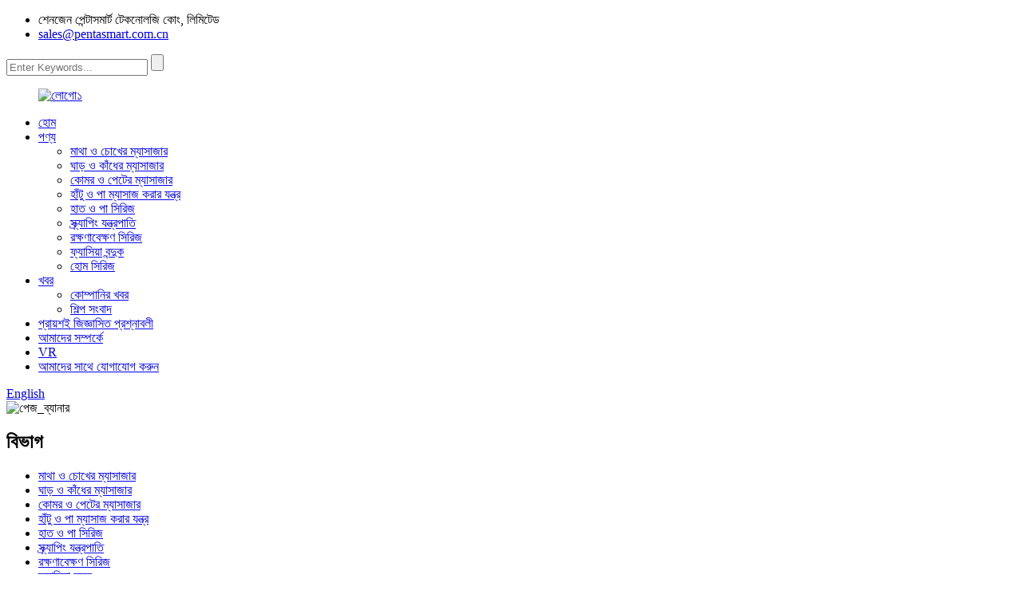

--- FILE ---
content_type: text/html
request_url: http://bn.szpentasmart.com/heating-portable-care-massage-machine-acupoint-massage-wireless-shiatsu-back-shoulder-and-neck-massager-product/
body_size: 15678
content:
<!DOCTYPE html> <html dir="ltr" lang="bn"> <head> <meta charset="UTF-8"/> <meta http-equiv="Content-Type" content="text/html; charset=UTF-8" /> <!-- Global site tag (gtag.js) - Google Analytics --> <script async src="https://www.googletagmanager.com/gtag/js?id=G-BMENZ7V0G3"></script> <script>
  window.dataLayer = window.dataLayer || [];
  function gtag(){dataLayer.push(arguments);}
  gtag('js', new Date());

  gtag('config', 'G-BMENZ7V0G3');
</script> <title>চায়না হিটিং পোর্টেবল ওয়্যারলেস শিয়াতসু ব্যাক শোল্ডার অ্যান্ড নেক ম্যাসাজার প্রস্তুতকারক এবং সরবরাহকারী | পেন্টাসমার্ট</title> <meta property="fb:app_id" content="966242223397117" /> <meta name="viewport" content="width=device-width,initial-scale=1,minimum-scale=1,maximum-scale=1,user-scalable=no"> <link rel="apple-touch-icon-precomposed" href=""> <meta name="format-detection" content="telephone=no"> <meta name="apple-mobile-web-app-capable" content="yes"> <meta name="apple-mobile-web-app-status-bar-style" content="black"> <meta property="og:url" content="https://www.szpentasmart.com/heating-portable-care-massage-machine-acupoint-massage-wireless-shiatsu-back-shoulder-and-neck-massager-product/"/> <meta property="og:title" content="China Heating Portable Wireless Shiatsu Back Shoulder And Neck Massager Manufacturer and Supplier | Pentasmart" /> <meta property="og:description" content="Detail Now, with the development of technology and the functions of mobile phones and computers, many people have become bow-headed people, so cervical spine problems are gradually increasing. This neck massager has hot compress, low-frequency pulse, etc. It can not only relieve the soreness of n..."/> <meta property="og:type" content="product"/> <meta property="og:image" content="https://www.szpentasmart.com/uploads/uNeck-9812120-4.jpg"/> <meta property="og:site_name" content="https://www.szpentasmart.com/"/> <script type="text/javascript" src="//cdn.globalso.com/szpentasmart/style/global/js/jquery.min.js"></script>  <link href="//cdn.globalso.com/szpentasmart/style/global/style.css" rel="stylesheet" onload="this.onload=null;this.rel='stylesheet'"> <link href="//cdn.globalso.com/szpentasmart/style/public/public.css" rel="stylesheet" onload="this.onload=null;this.rel='stylesheet'"> <link href="https://fonts.font.im/css?family=Poppins:300,400,500,600,700" rel="stylesheet"> <link rel="shortcut icon" href="https://cdn.globalso.com/szpentasmart/61b0d69d.png" /> <meta name="author" content="gd-admin"/> <meta name="description" itemprop="description" content="বিস্তারিত এখন, প্রযুক্তির বিকাশ এবং মোবাইল ফোন এবং কম্পিউটারের কার্যকারিতার সাথে সাথে, অনেক মানুষ নতজানু মানুষ হয়ে উঠেছে, তাই সার্ভিকাল মেরুদণ্ড" />  <meta name="keywords" itemprop="keywords" content="ঘাড় এবং কাঁধের জন্য সেরা হ্যান্ডহেল্ড ম্যাসাজার, ইএমএস নেক ম্যাসাজার, ভালো নেক ম্যাসাজার, হিট কম্প্রেস নেক শোল্ডার ম্যাসাজার, মিনি ইলেকট্রিক নেক ম্যাসাজার, নেক ম্যাসাজার, টপ নেক ম্যাসাজার, ওয়্যারলেস নেক ম্যাসাজার, পণ্য" />  <link rel="canonical" href="https://www.szpentasmart.com/heating-portable-care-massage-machine-acupoint-massage-wireless-shiatsu-back-shoulder-and-neck-massager-product/" />  <!-- Global site tag (gtag.js) - Google Ads: 343942847 --> <script async src="https://www.googletagmanager.com/gtag/js?id=AW-343942847"></script> <script>
  window.dataLayer = window.dataLayer || [];
  function gtag(){dataLayer.push(arguments);}
  gtag('js', new Date());

  gtag('config', 'AW-343942847');
</script>  <script>
window.addEventListener('DOMContentLoaded', function(event){

 document.querySelectorAll('[href="mailto:julia_liu@pentasmart.com.cn"]').forEach(function(e){
e.addEventListener('click', function(e){

 gtag('event', 'conversion', {'send_to': 'AW-343942847/RD5DCKKjg9sDEL_NgKQB'});

            });
        });

 document.querySelectorAll('[href="tel:+86 13823711991"]').forEach(function(e){
e.addEventListener('click', function(e){

 gtag('event', 'conversion', {'send_to': 'AW-343942847/ty9sCKWjg9sDEL_NgKQB'});

              });
         });
   });
</script>   <script async custom-element="amp-analytics" src="https://cdn.ampproject.org/v0/amp-analytics-0.1.js"></script>  <link href="//cdn.globalso.com/hide_search.css" rel="stylesheet"/><link href="//www.szpentasmart.com/style/bn.html.css" rel="stylesheet"/><link rel="alternate" hreflang="bn" href="http://bn.szpentasmart.com/" /></head> <body> <div class="container">     <!-- web_head start -->  <header class="web_head">     <div class="layout">       <div class="head_top">         <ul class="head_contact"> 		  	<li class="contact_add">শেনজেন পেন্টাসমার্ট টেকনোলজি কোং, লিমিটেড</li>			<li class="contact_mail"><a href="mailto:sales@pentasmart.com.cn">sales@pentasmart.com.cn</a></li>        </ul>         <div class="head-search">         <form  action="/search.php" method="get">           <input class="search-ipt" type="text" placeholder="Enter Keywords..." name="s" id="s" />           <input type="hidden" name="cat" value="490"/>           <input class="search-btn" type="submit" id="searchsubmit" value="" />         </form>         </div>       </div>       <!--head_top-->        <!--nav_wrap-->       <nav class="nav_wrap">  <figure class="logo"> 	 <a href="/">			<img src="https://cdn.globalso.com/szpentasmart/5d1007f22.png" alt="লোগো১"> 				</a> </figure>	         <ul class="head_nav">                <li><a href="/">হোম</a></li> <li class="current-post-ancestor current-menu-parent"><a href="/products/">পণ্য</a> <ul class="sub-menu"> 	<li><a href="/head-eye-massager/">মাথা ও চোখের ম্যাসাজার</a></li> 	<li><a href="/neck-shoulder-massager/">ঘাড় ও কাঁধের ম্যাসাজার</a></li> 	<li><a href="/waist-abdomen-massager/">কোমর ও পেটের ম্যাসাজার</a></li> 	<li><a href="/knee-leg-massgaer/">হাঁটু ও পা ম্যাসাজ করার যন্ত্র</a></li> 	<li><a href="/hand-foot-series/">হাত ও পা সিরিজ</a></li> 	<li><a href="/scraping-apparatus/">স্ক্র্যাপিং যন্ত্রপাতি</a></li> 	<li><a href="/maintenance-series/">রক্ষণাবেক্ষণ সিরিজ</a></li> 	<li><a href="/fascia-gun/">ফ্যাসিয়া বন্দুক</a></li> 	<li><a href="/home-series/">হোম সিরিজ</a></li> </ul> </li> <li><a href="/news/">খবর</a> <ul class="sub-menu"> 	<li><a href="/news_catalog/company-news/">কোম্পানির খবর</a></li> 	<li><a href="/news_catalog/industry-news/">শিল্প সংবাদ</a></li> </ul> </li> <li><a href="/faqs/">প্রায়শই জিজ্ঞাসিত প্রশ্নাবলী</a></li> <li><a href="/about-us/">আমাদের সম্পর্কে</a></li> <li><a href="https://online.magic-in-china.com/zhzl/">VR</a></li> <li><a href="/contact-us/">আমাদের সাথে যোগাযোগ করুন</a></li>         </ul>         <!--change-language-->         <div class="change-language ensemble">   <div class="change-language-info">     <div class="change-language-title medium-title">        <div class="language-flag language-flag-en"><a href="https://www.szpentasmart.com/"><b class="country-flag"></b><span>English</span> </a></div>        <b class="language-icon"></b>      </div> 	<div class="change-language-cont sub-content">         <div class="empty"></div>     </div>   </div> </div> <!--theme317-->           <!--change-language-->        </nav>     </div>   </header>     <!--// web_head end -->   <!-- sys_sub_head -->    <!-- sys_sub_head -->      <section class="path_bar">       <img src="https://www.szpentasmart.com/" alt="পেজ_ব্যানার" />     </section>           <!-- page-layout start -->  <section class="web_main page_main">   <div class="layout">      <aside class="aside">   <section class="aside-wrap">     <section class="side-widget">     <div class="side-tit-bar">         <h2 class="side-tit">বিভাগ</h2>     </div>     <ul class="side-cate">       <li><a href="/head-eye-massager/">মাথা ও চোখের ম্যাসাজার</a></li> <li><a href="/neck-shoulder-massager/">ঘাড় ও কাঁধের ম্যাসাজার</a></li> <li><a href="/waist-abdomen-massager/">কোমর ও পেটের ম্যাসাজার</a></li> <li><a href="/knee-leg-massgaer/">হাঁটু ও পা ম্যাসাজ করার যন্ত্র</a></li> <li><a href="/hand-foot-series/">হাত ও পা সিরিজ</a></li> <li><a href="/scraping-apparatus/">স্ক্র্যাপিং যন্ত্রপাতি</a></li> <li><a href="/maintenance-series/">রক্ষণাবেক্ষণ সিরিজ</a></li> <li><a href="/fascia-gun/">ফ্যাসিয়া বন্দুক</a></li> <li><a href="/home-series/">হোম সিরিজ</a></li>     </ul>   </section>   <div class="side-widget"> 	 <div class="side-product-items">               <div class="items_content">                <div class="side_slider">                     <ul class="swiper-wrapper"> 				                   <li class="swiper-slide gm-sep side_product_item">                     <figure > <a href="/vibration-neck-therapy-massager-car-home-massage-pillow-neck-shoulder-massage-pillow-product/" class="item-img"><img src="https://cdn.globalso.com/szpentasmart/8.jpg" alt="ভাইব্রেশন নেক থেরাপি ম্যাসাজার কার হোম ম্যাসাজ..."></a>                       <figcaption>                         <h3 class="item_title"><a href="/vibration-neck-therapy-massager-car-home-massage-pillow-neck-shoulder-massage-pillow-product/">ভাইব্রেশন নেক থেরাপি ম্যাসাজার কার হোম ম্যাসাজ পিলো এন...</a></h3>                        </figcaption>                     </figure> 					</li> 					                   <li class="swiper-slide gm-sep side_product_item">                     <figure > <a href="/pentasmart-heated-head-massager-acupressure-head-massage-machine-device-head-massage-for-headache-product/" class="item-img"><img src="https://cdn.globalso.com/szpentasmart/214.jpg" alt="পেন্টাসমার্ট হিটেড হেড ম্যাসাজার আকুপ্রেসার হি..."></a>                       <figcaption>                         <h3 class="item_title"><a href="/pentasmart-heated-head-massager-acupressure-head-massage-machine-device-head-massage-for-headache-product/">পেন্টাসমার্ট হিটেড হেড ম্যাসাজার আকুপ্রেসার হেড ম্যাসাজ ...</a></h3>                        </figcaption>                     </figure> 					</li> 					                   <li class="swiper-slide gm-sep side_product_item">                     <figure > <a href="/4-massage-heads-kneading-neck-massager-shoulder-neck-massage-machine-trapezius-muscle-massager-product/" class="item-img"><img src="https://cdn.globalso.com/szpentasmart/19.png" alt="৪টি ম্যাসাজ হেডস নীডিং নেক ম্যাসাজার শোল্ডার..."></a>                       <figcaption>                         <h3 class="item_title"><a href="/4-massage-heads-kneading-neck-massager-shoulder-neck-massage-machine-trapezius-muscle-massager-product/">৪টি ম্যাসাজ হেডস নীডিং নেক ম্যাসাজার শোল্ডার নেক ম্যাসাজ...</a></h3>                        </figcaption>                     </figure> 					</li> 					                   <li class="swiper-slide gm-sep side_product_item">                     <figure > <a href="/hot-compress-head-massager-head-massage-electric-machine-air-pressure-eye-massager-product/" class="item-img"><img src="https://cdn.globalso.com/szpentasmart/head-muscle-relax.jpg" alt="হট কম্প্রেস হেড ম্যাসাজার হেড ম্যাসাজ ইলেকট্রিক..."></a>                       <figcaption>                         <h3 class="item_title"><a href="/hot-compress-head-massager-head-massage-electric-machine-air-pressure-eye-massager-product/">হট কম্প্রেস হেড ম্যাসাজার হেড ম্যাসাজ ইলেকট্রিক মেশিন...</a></h3>                        </figcaption>                     </figure> 					</li> 					                   <li class="swiper-slide gm-sep side_product_item">                     <figure > <a href="/deep-tissue-pain-relief-care-cervical-massage-product-heat-compress-neck-shoulder-massager-product/" class="item-img"><img src="https://cdn.globalso.com/szpentasmart/93.jpg" alt="ডিপ টিস্যু পেইন রিলিফ কেয়ার সার্ভিকাল ম্যাসাজ প..."></a>                       <figcaption>                         <h3 class="item_title"><a href="/deep-tissue-pain-relief-care-cervical-massage-product-heat-compress-neck-shoulder-massager-product/">ডিপ টিস্যু ব্যথা উপশম যত্ন সার্ভিকাল ম্যাসাজ পণ্য হি...</a></h3>                        </figcaption>                     </figure> 					</li> 					                </ul> 				 </div>                 <div class="btn-prev"></div>                 <div class="btn-next"></div>               </div>             </div>    </div>           </section> </aside>	     <section class="main">        <!-- product info -->       <section class="product-intro">         <div class="product-view" >            <!-- Piliang S-->                     <!-- Piliang E-->                     <div class="product-image"> <a class="cloud-zoom" id="zoom1" data-zoom="adjustX:0, adjustY:0" href="https://cdn.globalso.com/szpentasmart/uNeck-9812120-4.jpg"> <img src="https://cdn.globalso.com/szpentasmart/uNeck-9812120-4.jpg" itemprop="image" title="" alt="হিটিং পোর্টেবল ওয়্যারলেস শিয়াতসু ব্যাক শোল্ডার অ্যান্ড নেক ম্যাসাজার ফিচারড ইমেজ" style="width:100%" /></a> </div>                     <div class="image-additional-wrap">             <div class="image-additional">               <ul class="swiper-wrapper">                                 <li class="swiper-slide image-item current"> <a class="cloud-zoom-gallery item"  href="https://cdn.globalso.com/szpentasmart/uNeck-9812120-4.jpg" data-zoom="useZoom:zoom1, smallImage:https://cdn.globalso.com/szpentasmart/uNeck-9812120-4.jpg" title=""><img src="https://cdn.globalso.com/szpentasmart/uNeck-9812120-4.jpg" alt="হিটিং পোর্টেবল ওয়্যারলেস শিয়াতসু ব্যাক শোল্ডার অ্যান্ড নেক ম্যাসাজার" /></a> </li>                                 <li class="swiper-slide image-item"> <a class="cloud-zoom-gallery item"  href="https://cdn.globalso.com/szpentasmart/uNeck-9812120-1.jpg" data-zoom="useZoom:zoom1, smallImage:https://cdn.globalso.com/szpentasmart/uNeck-9812120-1.jpg" title=""><img src="https://cdn.globalso.com/szpentasmart/uNeck-9812120-1.jpg" alt="হিটিং পোর্টেবল ওয়্যারলেস শিয়াতসু ব্যাক শোল্ডার অ্যান্ড নেক ম্যাসাজার" /></a> </li>                                 <li class="swiper-slide image-item"> <a class="cloud-zoom-gallery item"  href="https://cdn.globalso.com/szpentasmart/0G1A02901.jpg" data-zoom="useZoom:zoom1, smallImage:https://cdn.globalso.com/szpentasmart/0G1A02901.jpg" title=""><img src="https://cdn.globalso.com/szpentasmart/0G1A02901.jpg" alt="হিটিং পোর্টেবল ওয়্যারলেস শিয়াতসু ব্যাক শোল্ডার অ্যান্ড নেক ম্যাসাজার" /></a> </li>                                 <li class="swiper-slide image-item"> <a class="cloud-zoom-gallery item"  href="https://cdn.globalso.com/szpentasmart/uNeck-9812120-2.jpg" data-zoom="useZoom:zoom1, smallImage:https://cdn.globalso.com/szpentasmart/uNeck-9812120-2.jpg" title=""><img src="https://cdn.globalso.com/szpentasmart/uNeck-9812120-2.jpg" alt="হিটিং পোর্টেবল ওয়্যারলেস শিয়াতসু ব্যাক শোল্ডার অ্যান্ড নেক ম্যাসাজার" /></a> </li>                                 <li class="swiper-slide image-item"> <a class="cloud-zoom-gallery item"  href="https://cdn.globalso.com/szpentasmart/uNeck-9812120-3.jpg" data-zoom="useZoom:zoom1, smallImage:https://cdn.globalso.com/szpentasmart/uNeck-9812120-3.jpg" title=""><img src="https://cdn.globalso.com/szpentasmart/uNeck-9812120-3.jpg" alt="হিটিং পোর্টেবল ওয়্যারলেস শিয়াতসু ব্যাক শোল্ডার অ্যান্ড নেক ম্যাসাজার" /></a> </li>                               </ul>               <div class="swiper-pagination swiper-pagination-white"></div>             </div>             <div class="swiper-button-next swiper-button-white"></div>             <div class="swiper-button-prev swiper-button-white"></div>           </div>         </div>         <section class="product-summary"> 		 <h1 class="page_title">হিটিং পোর্টেবল ওয়্যারলেস শিয়াতসু ব্যাক শোল্ডার অ্যান্ড নেক ম্যাসাজার</h1> 	            <div class="product-meta">             <p>● কম ফ্রিকোয়েন্সি কম্পনের ১৬টি গিয়ার</p> <p>● তাপীকরণ ফাংশন, গরম করার পরিসীমা 38/42 ± 3 ℃</p> <p>● ভয়েস ব্রডকাস্ট, যখন আপনি এই পণ্যটি ব্যবহার করবেন, তখন এটি আপনার ক্রিয়াকলাপ অনুসারে একটি সংশ্লিষ্ট ভয়েস ব্রডকাস্ট করবে, উদাহরণস্বরূপ, আপনি কোন মোড ব্যবহার করছেন, কোন গিয়ারে তাপমাত্রা এবং কম-ফ্রিকোয়েন্সি কম্পন রয়েছে</p> <p>● ৫টি ম্যাসেজ মোড: স্বয়ংক্রিয় মোড, স্ক্র্যাপিং মোড, ম্যাসেজ মোড, আকুপাংচার মোড, ট্যাপিং মোড</p>             <br />                                   </div>           <div class="product-btn-wrap"> <a href="javascript:" onclick="showMsgPop();" class="email">আমাদের ইমেইল পাঠান</a> </div>                  </section>       </section>       <section class="tab-content-wrap product-detail">         <div class="tab-title-bar detail-tabs">           <h2 class="tab-title title current"><span>পণ্য বিবরণী</span></h2>                                          <!--<h2 class="tab-title title"><span>FAQ</span></h2>-->                                         <h2 class="tab-title title"><span>পণ্য ট্যাগ</span></h2>                   </div>         <section class="tab-panel-wrap">           <section class="tab-panel disabled entry">             <section class="tab-panel-content">                                           <div class="fl-builder-content fl-builder-content-1793 fl-builder-content-primary fl-builder-global-templates-locked" data-post-id="1793"><div class="fl-row fl-row-full-width fl-row-bg-none fl-node-62806e965fd6a" data-node="62806e965fd6a"> 	<div class="fl-row-content-wrap"> 				<div class="fl-row-content fl-row-full-width fl-node-content"> 		 <div class="fl-col-group fl-node-62806e96601fa" data-node="62806e96601fa"> 			<div class="fl-col fl-node-62806e9660238" data-node="62806e9660238" style="width: 100%;"> 	<div class="fl-col-content fl-node-content"> 	<div class="fl-module fl-module-heading fl-node-62806e9660275" data-node="62806e9660275" data-animation-delay="0.0"> 	<div class="fl-module-content fl-node-content"> 		<h2 class="fl-heading"> 		<span class="fl-heading-text">বিস্তারিত</span> 	</h2>	</div> </div>	</div> </div>	</div>  <div class="fl-col-group fl-node-62806e96602b1 fl-col-group-equal-height fl-col-group-align-center" data-node="62806e96602b1"> 			<div class="fl-col fl-node-62806e9660367" data-node="62806e9660367" style="width: 100%;"> 	<div class="fl-col-content fl-node-content"> 	<div class="fl-module fl-module-rich-text fl-node-62806e96603a3" data-node="62806e96603a3" data-animation-delay="0.0"> 	<div class="fl-module-content fl-node-content"> 		<div class="fl-rich-text"> 	<p><span style="font-size: medium;">এখন, প্রযুক্তির বিকাশ এবং মোবাইল ফোন এবং কম্পিউটারের কার্যকারিতার সাথে সাথে, অনেক মানুষ মাথা নত করে মানুষ হয়ে উঠেছে, তাই সার্ভিকাল মেরুদণ্ডের সমস্যা ধীরে ধীরে বৃদ্ধি পাচ্ছে। এই ঘাড় ম্যাসাজারে গরম কম্প্রেস, কম ফ্রিকোয়েন্সি পালস ইত্যাদি রয়েছে। এটি কেবল ঘাড়ের পেশীর ব্যথা উপশম করতে পারে না, বরং পেশী গোষ্ঠীর ব্যায়ামও করতে পারে এবং সার্ভিকাল মেরুদণ্ডের রোগ প্রতিরোধ করতে পারে।</span></p> <p><span style="font-size: medium;">এতে পাঁচটি ম্যাসাজ মোড রয়েছে, যা হল অটোমেটিক মোড, স্ক্র্যাপিং মোড, ম্যাসাজ মোড, আকুপাংচার মোড, ট্যাপিং মোড, এবং ১৬টি কম-ফ্রিকোয়েন্সি পালস রয়েছে যা সামঞ্জস্য করা যেতে পারে।</span></p> </div>	</div> </div>	</div> </div>	</div> 		</div> 	</div> </div><div class="fl-row fl-row-full-width fl-row-bg-none fl-node-628076b441895" data-node="628076b441895"> 	<div class="fl-row-content-wrap"> 				<div class="fl-row-content fl-row-full-width fl-node-content"> 		 <div class="fl-col-group fl-node-628076b441d87" data-node="628076b441d87"> 			<div class="fl-col fl-node-628076b441dc7" data-node="628076b441dc7" style="width: 100%;"> 	<div class="fl-col-content fl-node-content"> 	<div class="fl-module fl-module-heading fl-node-628076b441e05" data-node="628076b441e05" data-animation-delay="0.0"> 	<div class="fl-module-content fl-node-content"> 		<h2 class="fl-heading"> 		<span class="fl-heading-text">ফিচার</span> 	</h2>	</div> </div>	</div> </div>	</div>  <div class="fl-col-group fl-node-628076b441e42 fl-col-group-equal-height fl-col-group-align-center" data-node="628076b441e42"> 			<div class="fl-col fl-node-628076b441e7e fl-col-small" data-node="628076b441e7e" style="width: 50%;"> 	<div class="fl-col-content fl-node-content"> 	<div class="fl-module fl-module-photo fl-node-628076b441ec4" data-node="628076b441ec4" data-animation-delay="0.0"> 	<div class="fl-module-content fl-node-content"> 		<div class="fl-photo fl-photo-align-center" itemscope itemtype="http://schema.org/ImageObject"> 	<div class="fl-photo-content fl-photo-img-png"> 				<img class="fl-photo-img wp-image-1796" src="//cdn.globalso.com/szpentasmart/d0797e0734.png" alt="ছবি (১)" itemprop="image"  /> 		     			</div> 	</div>	</div> </div>	</div> </div>			<div class="fl-col fl-node-628076b441f01 fl-col-small" data-node="628076b441f01" style="width: 50%;"> 	<div class="fl-col-content fl-node-content"> 	<div class="fl-module fl-module-rich-text fl-node-628076b441f40" data-node="628076b441f40" data-animation-delay="0.0"> 	<div class="fl-module-content fl-node-content"> 		<div class="fl-rich-text"> 	<p>uNeck-9812 হল একটি ঘাড় ম্যাসাজার, যান্ত্রিক বোতাম নিয়ন্ত্রণ, LED স্ট্যাটাস ডিসপ্লে, এই পণ্যটি হট কম্প্রেস ব্যবহার করে, ঘাড়ের চারপাশের আকুপয়েন্টগুলিতে গরম কম্প্রেসের প্রভাব, কম-ফ্রিকোয়েন্সি পালস ইত্যাদির মাধ্যমে, রক্ত ​​সঞ্চালন উন্নত করতে, ঘাড়ের ক্লান্তি দূর করতে, ঘাড়ের চাপ কমাতে, ঘাড়ের স্বাস্থ্য রক্ষা করতে।</p> </div>	</div> </div>	</div> </div>	</div> 		</div> 	</div> </div><div class="fl-row fl-row-full-width fl-row-bg-none fl-node-628062b85f92f" data-node="628062b85f92f"> 	<div class="fl-row-content-wrap"> 				<div class="fl-row-content fl-row-full-width fl-node-content"> 		 <div class="fl-col-group fl-node-628062b85f96b" data-node="628062b85f96b"> 			<div class="fl-col fl-node-628062b85f9a7" data-node="628062b85f9a7" style="width: 100%;"> 	<div class="fl-col-content fl-node-content"> 	<div class="fl-module fl-module-heading fl-node-628062b85f9e3" data-node="628062b85f9e3" data-animation-delay="0.0"> 	<div class="fl-module-content fl-node-content"> 		<h2 class="fl-heading"> 		<span class="fl-heading-text">স্পেসিফিকেশন</span> 	</h2>	</div> </div>	</div> </div>	</div>  <div class="fl-col-group fl-node-628062b85fa20" data-node="628062b85fa20"> 			<div class="fl-col fl-node-628062b85fa62" data-node="628062b85fa62" style="width: 100%;"> 	<div class="fl-col-content fl-node-content"> 	<div class="fl-module fl-module-rich-text fl-node-628062b85faa3" data-node="628062b85faa3" data-animation-delay="0.0"> 	<div class="fl-module-content fl-node-content"> 		<div class="fl-rich-text"> 	<table border="1" cellspacing="0"> <tbody> <tr> <td valign="center" width="125"> <p align="justify"><span style="font-size: medium;">পণ্যের নাম</span></p> </td> <td valign="center" width="442"> <p align="justify"><span style="font-size: medium;">হিটিং পোর্টেবল কেয়ার ম্যাসাজ মেশিন আকুপয়েন্ট ম্যাসাজ ওয়্যারলেস শিয়াতসু ব্যাক শোল্ডার অ্যান্ড নেক ম্যাসাজার</span></p> </td> </tr> <tr> <td valign="center" width="125"> <p align="justify"><span style="font-size: medium;">উৎপত্তিস্থল</span></p> </td> <td valign="center" width="442"> <p align="justify"><span style="font-size: medium;">গুয়াংডং, চীন</span></p> </td> </tr> <tr> <td valign="center" width="125"> <p align="justify"><span style="font-size: medium;">ব্র্যান্ড নাম</span></p> </td> <td valign="center" width="442"> <p align="justify"><span style="font-size: medium;">ই এম / ওডিএম</span></p> </td> </tr> <tr> <td valign="center" width="125"> <p align="justify"><span style="font-size: medium;">মডেল নম্বর</span></p> </td> <td valign="center" width="442"> <p align="justify"><span style="font-size: medium;">uNeck-9812 সম্পর্কে</span></p> </td> </tr> <tr> <td valign="center" width="125"> <p align="justify"><span style="font-size: medium;">ফাংশন</span></p> </td> <td valign="center" width="442"> <p align="justify"><span style="font-size: medium;">কম ফ্রিকোয়েন্সি + হিটিং + ভয়েস সম্প্রচার</span></p> </td> </tr> <tr> <td valign="center" width="125"> <p align="justify"><span style="font-size: medium;">উপাদান</span></p> </td> <td valign="center" width="442"> <p align="justify"><span style="font-size: medium;">পিসি, এবিএস, পিএ, জিএফ</span></p> </td> </tr> <tr> <td valign="center" width="125"> <p align="justify"><span style="font-size: medium;">অটো টাইমার</span></p> </td> <td valign="center" width="442"> <p align="justify"><span style="font-size: medium;">১৫ মিনিট</span></p> </td> </tr> <tr> <td valign="center" width="125"> <p align="justify"><span style="font-size: medium;">লিথিয়াম ব্যাটারি</span></p> </td> <td valign="center" width="442"> <p align="justify"><span style="font-size: medium;">৭০০ এমএএইচ</span></p> </td> </tr> <tr> <td valign="center" width="125"> <p align="justify"><span style="font-size: medium;">প্যাকেজ</span></p> </td> <td valign="center" width="442"> <p align="justify"><span style="font-size: medium;">পণ্য/ USB কেবল/ ম্যানুয়াল/ বক্স</span></p> </td> </tr> <tr> <td valign="center" width="125"> <p align="justify"><span style="font-size: medium;">গরম করার তাপমাত্রা</span></p> </td> <td valign="center" width="442"> <p align="justify"><span style="font-size: medium;">৩৮/৪২±৩℃</span></p> </td> </tr> <tr> <td valign="center" width="125"> <p align="justify"><span style="font-size: medium;">আকার</span></p> </td> <td valign="center" width="442"> <p align="justify"><span style="font-size: medium;">১৫৪*১৪৯*৩৭ মিমি</span></p> </td> </tr> <tr> <td valign="center" width="125"> <p align="justify"><span style="font-size: medium;">ওজন</span></p> </td> <td valign="center" width="442"> <p align="justify"><span style="font-size: medium;">০.১৪৬ কেজি</span></p> </td> </tr> <tr> <td valign="center" width="125"> <p align="justify"><span style="font-size: medium;">মোড</span></p> </td> <td valign="center" width="442"> <p align="justify"><span style="font-size: medium;">৫টি মোড: স্বয়ংক্রিয় মোড, স্ক্র্যাপিং মোড, ম্যাসাজ মোড, আকুপাংচার মোড, ট্যাপিং মোড</span></p> </td> </tr> <tr> <td valign="center" width="125"> <p align="justify"><span style="font-size: medium;">কম ফ্রিকোয়েন্সি পালস</span></p> </td> <td valign="center" width="442"> <p align="justify"><span style="font-size: medium;">১৬টি গিয়ার</span></p> </td> </tr> </tbody> </table> </div>	</div> </div>	</div> </div>	</div> 		</div> 	</div> </div><div class="fl-row fl-row-full-width fl-row-bg-none fl-node-628062b85fc5f" data-node="628062b85fc5f"> 	<div class="fl-row-content-wrap"> 				<div class="fl-row-content fl-row-full-width fl-node-content"> 		 <div class="fl-col-group fl-node-628062b85fc9b" data-node="628062b85fc9b"> 			<div class="fl-col fl-node-628062b85fcd9" data-node="628062b85fcd9" style="width: 100%;"> 	<div class="fl-col-content fl-node-content"> 	<div class="fl-module fl-module-heading fl-node-628062b85fd15" data-node="628062b85fd15" data-animation-delay="0.0"> 	<div class="fl-module-content fl-node-content"> 		<h2 class="fl-heading"> 		<span class="fl-heading-text">ছবি</span> 	</h2>	</div> </div>	</div> </div>	</div>  <div class="fl-col-group fl-node-62809682904d1" data-node="62809682904d1"> 			<div class="fl-col fl-node-628096829069a" data-node="628096829069a" style="width: 100%;"> 	<div class="fl-col-content fl-node-content"> 	<div class="fl-module fl-module-rich-text fl-node-628096829038e" data-node="628096829038e" data-animation-delay="0.0"> 	<div class="fl-module-content fl-node-content"> 		<div class="fl-rich-text"> 	<p style="text-align: center;"><img class="alignnone size-medium wp-image-1798" alt="ছবি (৪)" src="//cdn.globalso.com/szpentasmart/96d6eabc23.png" /> <img class="alignnone size-medium wp-image-1799" alt="ছবি (৫)" src="//cdn.globalso.com/szpentasmart/27e1cd5313.png" /> <img class="alignnone size-medium wp-image-1800" alt="ছবি (৬)" src="//cdn.globalso.com/szpentasmart/f7adc69611.png" /> <img class="alignnone size-medium wp-image-1801" alt="ছবি (৭)" src="//cdn.globalso.com/szpentasmart/28c6894f9.png" /> <img class="alignnone size-medium wp-image-1802" alt="ছবি (৮)" src="//cdn.globalso.com/szpentasmart/d88f66019.png" /></p> </div>	</div> </div>	</div> </div>	</div> 		</div> 	</div> </div></div><!--<div id="downaspdf">                     <a title="Download this Product as PDF" href="/downloadpdf.php?id=1793" rel="external nofollow"><span>Download as PDF</span></a>                 </div>-->                            <div class="clear"></div>                                                         <hr>               <li><b>আগে:</b>                 <a href="/mini-electric-acupuncture-neck-care-massager-voice-broadcast-shiatsu-ems-tens-device-muscle-kneading-car-seat-massage-stimulator-product/" rel="prev">মিনি ইলেকট্রিক নেক কেয়ার ম্যাসাজার শিয়াতসু ইএমএস মাসল নীডিং</a>              </li>               <li><b>পরবর্তী:</b>                 <a href="/4d-shoulder-heated-tens-low-frequency-pulse-portable-electric-pain-relief-wireless-double-pulse-neck-therapy-massager-product/" rel="next">ইলেকট্রিক থেরাপি নেক ম্যাসাজার পোর্টেবল 4D TENS লো ফ্রিকোয়েন্সি পালস</a>              </li>               <hr>                           </section>           </section>                                          <!--<section class="tab-panel disabled entry">-->           <!--  <section class="tab-panel-content">  </section>-->           <!--</section>-->                                         <section class="tab-panel disabled entry">             <section class="tab-panel-content">                           </section>           </section>                   </section>       </section>         <!-- inquiry form -->        <div class="inquiry-form-wrap">          <script type="text/javascript" src="//www.globalso.site/form.js"></script>           <div class="ad_prompt">আপনার বার্তা এখানে লিখুন এবং আমাদের কাছে পাঠান।</div>         </div> 		 		 		    <!-- RELATED PRODUCTS -->       <div class="goods-may-like">           <div class="index_title_bar">             <h2 class="good_title"><span>সম্পর্কিত</span>পণ্য</h2>              <div class="navigate_bar wow fadeInRightA">                 <div class="navigate_button_prev"></div>                 <div class="navigate_button_next"></div>               </div>           </div>           <div class="layer-bd">         <div class="swiper-slider">         <ul class="swiper-wrapper">                     				<li class="swiper-slide wow fadeInUpA product_item" data-wow-delay=".1s"> 					<figure> 						<span class="item_img"> 							<img src="https://cdn.globalso.com/szpentasmart/head-massager-factory1.jpg" alt="হেড ম্যাসাজার ভাইব্রেশন মেশিন হেড ব্লাড সার্কুলেশন মেশিন হেড ম্যাসাজার হেলমেট"> 							<a href="/head-massager-vibration-machine-head-blood-circulation-machine-head-massager-helmet-product/" title="Head Massager Vibration Machine Head Blood Circulation Machine Head Massager Helmet" class="img_shadow"></a> 						</span> 						<figcaption> 							<h3 class="item_title"><a href="/head-massager-vibration-machine-head-blood-circulation-machine-head-massager-helmet-product/">হেড ম্যাসাজার ভাইব্রেশন মেশিন হেড ব্লাড সার্কিট...</a></h3> 						</figcaption> 					</figure> 				</li>           				<li class="swiper-slide wow fadeInUpA product_item" data-wow-delay=".1s"> 					<figure> 						<span class="item_img"> 							<img src="https://cdn.globalso.com/szpentasmart/knee-vibration.png" alt="ব্যথা উপশমের জন্য হাঁটু ম্যাসাজার হাঁটু ব্যথা ম্যাসাজ মেশিন সেরা হাঁটু এবং পা ম্যাসাজার হাঁটু কম্পন মেশিন"> 							<a href="/knee-massager-for-pain-relief-knee-pain-massage-machine-best-knee-and-leg-massager-knee-vibration-machine-product/" title="Knee Massager for Pain Relief Knee Pain Massage Machine Best Knee and Leg Massager Knee Vibration Machine" class="img_shadow"></a> 						</span> 						<figcaption> 							<h3 class="item_title"><a href="/knee-massager-for-pain-relief-knee-pain-massage-machine-best-knee-and-leg-massager-knee-vibration-machine-product/">ব্যথা উপশমের জন্য হাঁটুর ম্যাসাজার হাঁটুর ব্যথার ম্যাসাজ...</a></h3> 						</figcaption> 					</figure> 				</li>           				<li class="swiper-slide wow fadeInUpA product_item" data-wow-delay=".1s"> 					<figure> 						<span class="item_img"> 							<img src="https://cdn.globalso.com/szpentasmart/1-22.jpg" alt="ইএমএস ইন্টেলিজেন্ট ফিটনেস ওয়্যারলেস রিচার্জেবল TENS ইউনিট ইএমএস বডি স্লিমিং মেশিন"> 							<a href="/ems-intelligent-fitness-wireless-rechargeable-tens-unit-ems-body-slimming-machine-product/" title="EMS Intelligent Fitness Wireless Rechargeable TENS Unit EMS Body Slimming Machine" class="img_shadow"></a> 						</span> 						<figcaption> 							<h3 class="item_title"><a href="/ems-intelligent-fitness-wireless-rechargeable-tens-unit-ems-body-slimming-machine-product/">ইএমএস ইন্টেলিজেন্ট ফিটনেস ওয়্যারলেস রিচার্জেবল টি...</a></h3> 						</figcaption> 					</figure> 				</li>           				<li class="swiper-slide wow fadeInUpA product_item" data-wow-delay=".1s"> 					<figure> 						<span class="item_img"> 							<img src="https://cdn.globalso.com/szpentasmart/未命名_副本3.jpg" alt="পেন্টাসমার্ট ইলেকট্রিক ফোল্ডেবল নেক ম্যাসাজার তাপ এবং কম ফ্রিকোয়েন্সি পালস সহ"> 							<a href="/neck-shoulder-massager-product/" title="Pentasmart Electric Foldable Neck Massager With Heat And Low Frequency Pulse" class="img_shadow"></a> 						</span> 						<figcaption> 							<h3 class="item_title"><a href="/neck-shoulder-massager-product/">পেন্টাসমার্ট ইলেকট্রিক ফোল্ডেবল নেক ম্যাসাজার...</a></h3> 						</figcaption> 					</figure> 				</li>           				<li class="swiper-slide wow fadeInUpA product_item" data-wow-delay=".1s"> 					<figure> 						<span class="item_img"> 							<img src="https://cdn.globalso.com/szpentasmart/气压单膝侧面1-副本.jpg" alt="হিট নী ম্যাসাজার সরবরাহকারীদের সাথে সেরা নী ম্যাসাজার এয়ার কম্প্রেশন নী ম্যাসাজার"> 							<a href="/best-knee-massager-with-heat-knee-massager-suppliers-air-compression-knee-massager-product/" title="Best Knee Massager With Heat Knee Massager Suppliers Air Compression Knee Massager" class="img_shadow"></a> 						</span> 						<figcaption> 							<h3 class="item_title"><a href="/best-knee-massager-with-heat-knee-massager-suppliers-air-compression-knee-massager-product/">হিট নী ম্যাসাজার সাপ্লাই সহ সেরা হাঁটু ম্যাসাজার...</a></h3> 						</figcaption> 					</figure> 				</li>           				<li class="swiper-slide wow fadeInUpA product_item" data-wow-delay=".1s"> 					<figure> 						<span class="item_img"> 							<img src="https://cdn.globalso.com/szpentasmart/003.png" alt="হাঁটু ম্যাসাজার সরবরাহকারী বাতের জন্য সেরা হাঁটু ম্যাসাজার সেরা হাঁটু ম্যাসাজার মেশিন"> 							<a href="/knee-massager-suppliers-best-knee-massager-for-arthritis-best-knee-massager-machine-product/" title="Knee Massager Suppliers Best Knee Massager for Arthritis Best Knee Massager Machine" class="img_shadow"></a> 						</span> 						<figcaption> 							<h3 class="item_title"><a href="/knee-massager-suppliers-best-knee-massager-for-arthritis-best-knee-massager-machine-product/">হাঁটু ম্যাসাজার সরবরাহকারীদের জন্য সেরা হাঁটু ম্যাসাজার ...</a></h3> 						</figcaption> 					</figure> 				</li>                             </ul>        <div class="product-pagination swiper-pagination-white"></div>      </div>     </div>   </div>    		 		 		 	</section>     </div>     </section>   	 <div class="clear"></div>      <!-- web_footer start -->    <footer class="web_footer" style="background-color: #f1f1f1;">     <div class="layout">       <div class="foor_service">         <div class="foot_item foot_company  wow fadeInLeftA" data-wow-delay=".8s" data-wow-duration=".8s">           <figure class="foot_logo">	  	<a href="/"><img src="https://cdn.globalso.com/szpentasmart/5d1007f22.png" alt="লোগো১"></a> 	  </figure>          <div class="company_info"><p>আমরা পোর্টেবল ম্যাসেজ ফিজিওথেরাপি সরঞ্জামের ক্ষেত্রে বিশেষজ্ঞ। গবেষণা ও উন্নয়ন, উৎপাদন এবং বিক্রয়কে একত্রে সেট করুন, দেশী এবং বিদেশী গ্রাহকদের জন্য পণ্য এবং পরিষেবা প্রদান করুন।</p> </div>           <ul class="foot_sns">           			<li><a target="_blank" href="https://www.facebook.com/profile.php?id=100074810917396"><img src="https://cdn.globalso.com/szpentasmart/412f3928.png" title="facebook" alt="ফেসবুক"></a></li> 			<li><a target="_blank" href="https://www.youtube.com/channel/UCyvhul8GCwl4YjCjnkqA-Lg"><img src="https://cdn.globalso.com/szpentasmart/400f8e40.png" title="youtube" alt="ইউটিউব"></a></li> 			<li><a target="_blank" href="https://www.instagram.com/julialiu595/"><img src="https://cdn.globalso.com/szpentasmart/af8c5db4.png" title="Instagram (1)" alt="ইনস্টাগ্রাম (১)"></a></li> 			<li><a target="_blank" href="https://api.whatsapp.com/send?phone=+8613823711991&text=Hello"><img src="https://cdn.globalso.com/szpentasmart/whatsapp-1.png" title="whatsapp (1)" alt="হোয়াটসঅ্যাপ (1)"></a></li> 			<li><a target="_blank" href="skype:liu_gui_jun1314@hotmail.com"><img src="https://cdn.globalso.com/szpentasmart/skype.png" title="skype" alt="স্কাইপ"></a></li> 	          </ul>         </div>         <nav class="foot_item foot_nav wow fadeInLeftA" data-wow-delay="1s" data-wow-duration=".8s">           <h2 class="fot_tit">পণ্য</h2>           <ul> 	<li><a href="/head-eye-massager/">মাথা ও চোখের ম্যাসাজার</a></li> <li><a href="/neck-shoulder-massager/">ঘাড় ও কাঁধের ম্যাসাজার</a></li> <li><a href="/waist-abdomen-massager/">কোমর ও পেটের ম্যাসাজার</a></li> <li><a href="/knee-leg-massgaer/">হাঁটু ও পা ম্যাসাজ করার যন্ত্র</a></li> <li><a href="/fascia-gun/">ফ্যাসিয়া বন্দুক</a></li> <li><a href="/scraping-apparatus/">স্ক্র্যাপিং যন্ত্রপাতি</a></li>           </ul>         </nav>         <div class="foot_item foot_contact_item wow fadeInRightA" data-wow-delay="1s" data-wow-duration=".8s">           <h2 class="fot_tit">যোগাযোগের তথ্য</h2>           <ul> 			<li class="foot_address">শেনজেন পেন্টাসমার্ট টেকনোলজি কোং, লিমিটেড</li> 			<li class="foot_email"><a href="mailto:sales@pentasmart.com.cn">sales@pentasmart.com.cn</a></li>			<li class="foot_phone"><a href="tel:+86 13823711991">+৮৬ ১৩৮২৩৭১১৯৯১</a></li>          </ul>         </div>         <div class="foot_item foot_newsletters wow fadeInRightA" data-wow-delay=".8s" data-wow-duration=".8s">           <h2 class="fot_tit">অনুসন্ধান</h2>           <div class="foot_cont">             <p class="letter_desc">আমাদের পণ্য বা মূল্য তালিকা সম্পর্কে অনুসন্ধানের জন্য, অনুগ্রহ করে আপনার ইমেলটি আমাদের কাছে ছেড়ে দিন এবং আমরা 24 ঘন্টার মধ্যে যোগাযোগ করব।</p>             <a href="javascript:" class="learn_more foot_btn">অনুসন্ধান পাঠান</a> </div>         </div>       </div>      	<div class="copyright wow fadeInLeftA" data-wow-delay="1.2s" data-wow-duration=".8s">© কপিরাইট - ২০১০-২০২৩ : সর্বস্বত্ব সংরক্ষিত।<div class="site"> 		    <a href="/featured/">গরম পণ্য</a>- <a href="/sitemap.xml">সাইটম্যাপ</a>- <a href="/">এএমপি মোবাইল</a> 		</div> 	</div>      </div>   </footer>     <!--// web_footer end -->    </div>     <aside class="scrollsidebar" id="scrollsidebar">   <div class="side_content">     <div class="side_list">       <header class="hd"><img src="//cdn.globalso.com/title_pic.png" alt="অনলাইন ইনুয়ারি"/></header>       <div class="cont">         <li><a class="email" href="javascript:" onclick="showMsgPop();">ইমেইল পাঠান</a></li>         <!---->         <!---->         <!--<li><a target="_blank" class="skype" href="skype:William?chat">William</a></li>-->         <!---->         <!---->         <!---->         <!--<li class="ww">-->         <!--  <a style="display:inline-block;font-weight:bold;text-align:center;text-decoration:none;" title="Hi, how can I help you?" href="http://amos.alicdn.com/msg.aw?v=2&amp;uid=cn200916033&amp;site=enaliint&amp;s=24&amp;charset=UTF-8" target="_blank" data-uid="cn200916033"><img style="border:none;vertical-align:middle;margin-right:5px;" src="http://amos.alicdn.com/online.aw?v=2&amp;uid=cn200916033&amp;site=enaliint&amp;s=21&amp;charset=UTF-8" alt="Hi, how can I help you?"><span style="font-weight:bold;">William</span></a>-->         <!--</li>-->         <!---->         <li class="whatsapp_box"> <span style="margin-left:7%"><img src="https://cdn.globalso.com/szpentasmart/timg.png"></span><a style="margin-top: -29%" target="_blank" class="whatsapp" href="https://api.whatsapp.com/send?phone=8613823711991"><span>জুলিয়া লিউ<br>মার্কেটিং সেন্টারের পরিচালক</span></a></li>               </div>                   <div class="side_title"><a  class="close_btn"><span>x</span></a></div>     </div>   </div>   <div class="show_btn"></div> </aside>       <div class="inquiry-pop-bd">   <div class="inquiry-pop"> <i class="ico-close-pop" onclick="hideMsgPop();"></i>     <script type="text/javascript" src="//www.globalso.site/form.js"></script>   </div> </div>    <script type="text/javascript" src="//cdn.globalso.com/szpentasmart/style/global/js/common.js"></script> <script type="text/javascript" src="//cdn.globalso.com/szpentasmart/style/public/public.js"></script>  <!--[if lt IE 9]> <script src="//cdn.globalso.com/szpentasmart/style/global/js/html5.js"></script> <![endif]--> <script type="text/javascript">

if(typeof jQuery == 'undefined' || typeof jQuery.fn.on == 'undefined') {
	document.write('<script src="https://www.szpentasmart.com/wp-content/plugins/bb-plugin/js/jquery.js"><\/script>');
	document.write('<script src="https://www.szpentasmart.com/wp-content/plugins/bb-plugin/js/jquery.migrate.min.js"><\/script>');
}

</script><ul class="prisna-wp-translate-seo" id="prisna-translator-seo"><li class="language-flag language-flag-en"><a href="https://www.szpentasmart.com/heating-portable-care-massage-machine-acupoint-massage-wireless-shiatsu-back-shoulder-and-neck-massager-product/" title="English" target="_blank"><b class="country-flag"></b><span>English</span></a></li><li class="language-flag language-flag-fr"><a href="http://fr.szpentasmart.com/heating-portable-care-massage-machine-acupoint-massage-wireless-shiatsu-back-shoulder-and-neck-massager-product/" title="French" target="_blank"><b class="country-flag"></b><span>French</span></a></li><li class="language-flag language-flag-de"><a href="http://de.szpentasmart.com/heating-portable-care-massage-machine-acupoint-massage-wireless-shiatsu-back-shoulder-and-neck-massager-product/" title="German" target="_blank"><b class="country-flag"></b><span>German</span></a></li><li class="language-flag language-flag-pt"><a href="http://pt.szpentasmart.com/heating-portable-care-massage-machine-acupoint-massage-wireless-shiatsu-back-shoulder-and-neck-massager-product/" title="Portuguese" target="_blank"><b class="country-flag"></b><span>Portuguese</span></a></li><li class="language-flag language-flag-es"><a href="http://es.szpentasmart.com/heating-portable-care-massage-machine-acupoint-massage-wireless-shiatsu-back-shoulder-and-neck-massager-product/" title="Spanish" target="_blank"><b class="country-flag"></b><span>Spanish</span></a></li><li class="language-flag language-flag-ru"><a href="http://ru.szpentasmart.com/heating-portable-care-massage-machine-acupoint-massage-wireless-shiatsu-back-shoulder-and-neck-massager-product/" title="Russian" target="_blank"><b class="country-flag"></b><span>Russian</span></a></li><li class="language-flag language-flag-ja"><a href="http://ja.szpentasmart.com/heating-portable-care-massage-machine-acupoint-massage-wireless-shiatsu-back-shoulder-and-neck-massager-product/" title="Japanese" target="_blank"><b class="country-flag"></b><span>Japanese</span></a></li><li class="language-flag language-flag-ko"><a href="http://ko.szpentasmart.com/heating-portable-care-massage-machine-acupoint-massage-wireless-shiatsu-back-shoulder-and-neck-massager-product/" title="Korean" target="_blank"><b class="country-flag"></b><span>Korean</span></a></li><li class="language-flag language-flag-ar"><a href="http://ar.szpentasmart.com/heating-portable-care-massage-machine-acupoint-massage-wireless-shiatsu-back-shoulder-and-neck-massager-product/" title="Arabic" target="_blank"><b class="country-flag"></b><span>Arabic</span></a></li><li class="language-flag language-flag-ga"><a href="http://ga.szpentasmart.com/heating-portable-care-massage-machine-acupoint-massage-wireless-shiatsu-back-shoulder-and-neck-massager-product/" title="Irish" target="_blank"><b class="country-flag"></b><span>Irish</span></a></li><li class="language-flag language-flag-el"><a href="http://el.szpentasmart.com/heating-portable-care-massage-machine-acupoint-massage-wireless-shiatsu-back-shoulder-and-neck-massager-product/" title="Greek" target="_blank"><b class="country-flag"></b><span>Greek</span></a></li><li class="language-flag language-flag-tr"><a href="http://tr.szpentasmart.com/heating-portable-care-massage-machine-acupoint-massage-wireless-shiatsu-back-shoulder-and-neck-massager-product/" title="Turkish" target="_blank"><b class="country-flag"></b><span>Turkish</span></a></li><li class="language-flag language-flag-it"><a href="http://it.szpentasmart.com/heating-portable-care-massage-machine-acupoint-massage-wireless-shiatsu-back-shoulder-and-neck-massager-product/" title="Italian" target="_blank"><b class="country-flag"></b><span>Italian</span></a></li><li class="language-flag language-flag-da"><a href="http://da.szpentasmart.com/heating-portable-care-massage-machine-acupoint-massage-wireless-shiatsu-back-shoulder-and-neck-massager-product/" title="Danish" target="_blank"><b class="country-flag"></b><span>Danish</span></a></li><li class="language-flag language-flag-ro"><a href="http://ro.szpentasmart.com/heating-portable-care-massage-machine-acupoint-massage-wireless-shiatsu-back-shoulder-and-neck-massager-product/" title="Romanian" target="_blank"><b class="country-flag"></b><span>Romanian</span></a></li><li class="language-flag language-flag-id"><a href="http://id.szpentasmart.com/heating-portable-care-massage-machine-acupoint-massage-wireless-shiatsu-back-shoulder-and-neck-massager-product/" title="Indonesian" target="_blank"><b class="country-flag"></b><span>Indonesian</span></a></li><li class="language-flag language-flag-cs"><a href="http://cs.szpentasmart.com/heating-portable-care-massage-machine-acupoint-massage-wireless-shiatsu-back-shoulder-and-neck-massager-product/" title="Czech" target="_blank"><b class="country-flag"></b><span>Czech</span></a></li><li class="language-flag language-flag-af"><a href="http://af.szpentasmart.com/heating-portable-care-massage-machine-acupoint-massage-wireless-shiatsu-back-shoulder-and-neck-massager-product/" title="Afrikaans" target="_blank"><b class="country-flag"></b><span>Afrikaans</span></a></li><li class="language-flag language-flag-sv"><a href="http://sv.szpentasmart.com/heating-portable-care-massage-machine-acupoint-massage-wireless-shiatsu-back-shoulder-and-neck-massager-product/" title="Swedish" target="_blank"><b class="country-flag"></b><span>Swedish</span></a></li><li class="language-flag language-flag-pl"><a href="http://pl.szpentasmart.com/heating-portable-care-massage-machine-acupoint-massage-wireless-shiatsu-back-shoulder-and-neck-massager-product/" title="Polish" target="_blank"><b class="country-flag"></b><span>Polish</span></a></li><li class="language-flag language-flag-eu"><a href="http://eu.szpentasmart.com/heating-portable-care-massage-machine-acupoint-massage-wireless-shiatsu-back-shoulder-and-neck-massager-product/" title="Basque" target="_blank"><b class="country-flag"></b><span>Basque</span></a></li><li class="language-flag language-flag-ca"><a href="http://ca.szpentasmart.com/heating-portable-care-massage-machine-acupoint-massage-wireless-shiatsu-back-shoulder-and-neck-massager-product/" title="Catalan" target="_blank"><b class="country-flag"></b><span>Catalan</span></a></li><li class="language-flag language-flag-eo"><a href="http://eo.szpentasmart.com/heating-portable-care-massage-machine-acupoint-massage-wireless-shiatsu-back-shoulder-and-neck-massager-product/" title="Esperanto" target="_blank"><b class="country-flag"></b><span>Esperanto</span></a></li><li class="language-flag language-flag-hi"><a href="http://hi.szpentasmart.com/heating-portable-care-massage-machine-acupoint-massage-wireless-shiatsu-back-shoulder-and-neck-massager-product/" title="Hindi" target="_blank"><b class="country-flag"></b><span>Hindi</span></a></li><li class="language-flag language-flag-lo"><a href="http://lo.szpentasmart.com/heating-portable-care-massage-machine-acupoint-massage-wireless-shiatsu-back-shoulder-and-neck-massager-product/" title="Lao" target="_blank"><b class="country-flag"></b><span>Lao</span></a></li><li class="language-flag language-flag-sq"><a href="http://sq.szpentasmart.com/heating-portable-care-massage-machine-acupoint-massage-wireless-shiatsu-back-shoulder-and-neck-massager-product/" title="Albanian" target="_blank"><b class="country-flag"></b><span>Albanian</span></a></li><li class="language-flag language-flag-am"><a href="http://am.szpentasmart.com/heating-portable-care-massage-machine-acupoint-massage-wireless-shiatsu-back-shoulder-and-neck-massager-product/" title="Amharic" target="_blank"><b class="country-flag"></b><span>Amharic</span></a></li><li class="language-flag language-flag-hy"><a href="http://hy.szpentasmart.com/heating-portable-care-massage-machine-acupoint-massage-wireless-shiatsu-back-shoulder-and-neck-massager-product/" title="Armenian" target="_blank"><b class="country-flag"></b><span>Armenian</span></a></li><li class="language-flag language-flag-az"><a href="http://az.szpentasmart.com/heating-portable-care-massage-machine-acupoint-massage-wireless-shiatsu-back-shoulder-and-neck-massager-product/" title="Azerbaijani" target="_blank"><b class="country-flag"></b><span>Azerbaijani</span></a></li><li class="language-flag language-flag-be"><a href="http://be.szpentasmart.com/heating-portable-care-massage-machine-acupoint-massage-wireless-shiatsu-back-shoulder-and-neck-massager-product/" title="Belarusian" target="_blank"><b class="country-flag"></b><span>Belarusian</span></a></li><li class="language-flag language-flag-bn"><a href="http://bn.szpentasmart.com/heating-portable-care-massage-machine-acupoint-massage-wireless-shiatsu-back-shoulder-and-neck-massager-product/" title="Bengali" target="_blank"><b class="country-flag"></b><span>Bengali</span></a></li><li class="language-flag language-flag-bs"><a href="http://bs.szpentasmart.com/heating-portable-care-massage-machine-acupoint-massage-wireless-shiatsu-back-shoulder-and-neck-massager-product/" title="Bosnian" target="_blank"><b class="country-flag"></b><span>Bosnian</span></a></li><li class="language-flag language-flag-bg"><a href="http://bg.szpentasmart.com/heating-portable-care-massage-machine-acupoint-massage-wireless-shiatsu-back-shoulder-and-neck-massager-product/" title="Bulgarian" target="_blank"><b class="country-flag"></b><span>Bulgarian</span></a></li><li class="language-flag language-flag-ceb"><a href="http://ceb.szpentasmart.com/heating-portable-care-massage-machine-acupoint-massage-wireless-shiatsu-back-shoulder-and-neck-massager-product/" title="Cebuano" target="_blank"><b class="country-flag"></b><span>Cebuano</span></a></li><li class="language-flag language-flag-ny"><a href="http://ny.szpentasmart.com/heating-portable-care-massage-machine-acupoint-massage-wireless-shiatsu-back-shoulder-and-neck-massager-product/" title="Chichewa" target="_blank"><b class="country-flag"></b><span>Chichewa</span></a></li><li class="language-flag language-flag-co"><a href="http://co.szpentasmart.com/heating-portable-care-massage-machine-acupoint-massage-wireless-shiatsu-back-shoulder-and-neck-massager-product/" title="Corsican" target="_blank"><b class="country-flag"></b><span>Corsican</span></a></li><li class="language-flag language-flag-hr"><a href="http://hr.szpentasmart.com/heating-portable-care-massage-machine-acupoint-massage-wireless-shiatsu-back-shoulder-and-neck-massager-product/" title="Croatian" target="_blank"><b class="country-flag"></b><span>Croatian</span></a></li><li class="language-flag language-flag-nl"><a href="http://nl.szpentasmart.com/heating-portable-care-massage-machine-acupoint-massage-wireless-shiatsu-back-shoulder-and-neck-massager-product/" title="Dutch" target="_blank"><b class="country-flag"></b><span>Dutch</span></a></li><li class="language-flag language-flag-et"><a href="http://et.szpentasmart.com/heating-portable-care-massage-machine-acupoint-massage-wireless-shiatsu-back-shoulder-and-neck-massager-product/" title="Estonian" target="_blank"><b class="country-flag"></b><span>Estonian</span></a></li><li class="language-flag language-flag-tl"><a href="http://tl.szpentasmart.com/heating-portable-care-massage-machine-acupoint-massage-wireless-shiatsu-back-shoulder-and-neck-massager-product/" title="Filipino" target="_blank"><b class="country-flag"></b><span>Filipino</span></a></li><li class="language-flag language-flag-fi"><a href="http://fi.szpentasmart.com/heating-portable-care-massage-machine-acupoint-massage-wireless-shiatsu-back-shoulder-and-neck-massager-product/" title="Finnish" target="_blank"><b class="country-flag"></b><span>Finnish</span></a></li><li class="language-flag language-flag-fy"><a href="http://fy.szpentasmart.com/heating-portable-care-massage-machine-acupoint-massage-wireless-shiatsu-back-shoulder-and-neck-massager-product/" title="Frisian" target="_blank"><b class="country-flag"></b><span>Frisian</span></a></li><li class="language-flag language-flag-gl"><a href="http://gl.szpentasmart.com/heating-portable-care-massage-machine-acupoint-massage-wireless-shiatsu-back-shoulder-and-neck-massager-product/" title="Galician" target="_blank"><b class="country-flag"></b><span>Galician</span></a></li><li class="language-flag language-flag-ka"><a href="http://ka.szpentasmart.com/heating-portable-care-massage-machine-acupoint-massage-wireless-shiatsu-back-shoulder-and-neck-massager-product/" title="Georgian" target="_blank"><b class="country-flag"></b><span>Georgian</span></a></li><li class="language-flag language-flag-gu"><a href="http://gu.szpentasmart.com/heating-portable-care-massage-machine-acupoint-massage-wireless-shiatsu-back-shoulder-and-neck-massager-product/" title="Gujarati" target="_blank"><b class="country-flag"></b><span>Gujarati</span></a></li><li class="language-flag language-flag-ht"><a href="http://ht.szpentasmart.com/heating-portable-care-massage-machine-acupoint-massage-wireless-shiatsu-back-shoulder-and-neck-massager-product/" title="Haitian" target="_blank"><b class="country-flag"></b><span>Haitian</span></a></li><li class="language-flag language-flag-ha"><a href="http://ha.szpentasmart.com/heating-portable-care-massage-machine-acupoint-massage-wireless-shiatsu-back-shoulder-and-neck-massager-product/" title="Hausa" target="_blank"><b class="country-flag"></b><span>Hausa</span></a></li><li class="language-flag language-flag-haw"><a href="http://haw.szpentasmart.com/heating-portable-care-massage-machine-acupoint-massage-wireless-shiatsu-back-shoulder-and-neck-massager-product/" title="Hawaiian" target="_blank"><b class="country-flag"></b><span>Hawaiian</span></a></li><li class="language-flag language-flag-iw"><a href="http://iw.szpentasmart.com/heating-portable-care-massage-machine-acupoint-massage-wireless-shiatsu-back-shoulder-and-neck-massager-product/" title="Hebrew" target="_blank"><b class="country-flag"></b><span>Hebrew</span></a></li><li class="language-flag language-flag-hmn"><a href="http://hmn.szpentasmart.com/heating-portable-care-massage-machine-acupoint-massage-wireless-shiatsu-back-shoulder-and-neck-massager-product/" title="Hmong" target="_blank"><b class="country-flag"></b><span>Hmong</span></a></li><li class="language-flag language-flag-hu"><a href="http://hu.szpentasmart.com/heating-portable-care-massage-machine-acupoint-massage-wireless-shiatsu-back-shoulder-and-neck-massager-product/" title="Hungarian" target="_blank"><b class="country-flag"></b><span>Hungarian</span></a></li><li class="language-flag language-flag-is"><a href="http://is.szpentasmart.com/heating-portable-care-massage-machine-acupoint-massage-wireless-shiatsu-back-shoulder-and-neck-massager-product/" title="Icelandic" target="_blank"><b class="country-flag"></b><span>Icelandic</span></a></li><li class="language-flag language-flag-ig"><a href="http://ig.szpentasmart.com/heating-portable-care-massage-machine-acupoint-massage-wireless-shiatsu-back-shoulder-and-neck-massager-product/" title="Igbo" target="_blank"><b class="country-flag"></b><span>Igbo</span></a></li><li class="language-flag language-flag-jw"><a href="http://jw.szpentasmart.com/heating-portable-care-massage-machine-acupoint-massage-wireless-shiatsu-back-shoulder-and-neck-massager-product/" title="Javanese" target="_blank"><b class="country-flag"></b><span>Javanese</span></a></li><li class="language-flag language-flag-kn"><a href="http://kn.szpentasmart.com/heating-portable-care-massage-machine-acupoint-massage-wireless-shiatsu-back-shoulder-and-neck-massager-product/" title="Kannada" target="_blank"><b class="country-flag"></b><span>Kannada</span></a></li><li class="language-flag language-flag-kk"><a href="http://kk.szpentasmart.com/heating-portable-care-massage-machine-acupoint-massage-wireless-shiatsu-back-shoulder-and-neck-massager-product/" title="Kazakh" target="_blank"><b class="country-flag"></b><span>Kazakh</span></a></li><li class="language-flag language-flag-km"><a href="http://km.szpentasmart.com/heating-portable-care-massage-machine-acupoint-massage-wireless-shiatsu-back-shoulder-and-neck-massager-product/" title="Khmer" target="_blank"><b class="country-flag"></b><span>Khmer</span></a></li><li class="language-flag language-flag-ku"><a href="http://ku.szpentasmart.com/heating-portable-care-massage-machine-acupoint-massage-wireless-shiatsu-back-shoulder-and-neck-massager-product/" title="Kurdish" target="_blank"><b class="country-flag"></b><span>Kurdish</span></a></li><li class="language-flag language-flag-ky"><a href="http://ky.szpentasmart.com/heating-portable-care-massage-machine-acupoint-massage-wireless-shiatsu-back-shoulder-and-neck-massager-product/" title="Kyrgyz" target="_blank"><b class="country-flag"></b><span>Kyrgyz</span></a></li><li class="language-flag language-flag-la"><a href="http://la.szpentasmart.com/heating-portable-care-massage-machine-acupoint-massage-wireless-shiatsu-back-shoulder-and-neck-massager-product/" title="Latin" target="_blank"><b class="country-flag"></b><span>Latin</span></a></li><li class="language-flag language-flag-lv"><a href="http://lv.szpentasmart.com/heating-portable-care-massage-machine-acupoint-massage-wireless-shiatsu-back-shoulder-and-neck-massager-product/" title="Latvian" target="_blank"><b class="country-flag"></b><span>Latvian</span></a></li><li class="language-flag language-flag-lt"><a href="http://lt.szpentasmart.com/heating-portable-care-massage-machine-acupoint-massage-wireless-shiatsu-back-shoulder-and-neck-massager-product/" title="Lithuanian" target="_blank"><b class="country-flag"></b><span>Lithuanian</span></a></li><li class="language-flag language-flag-lb"><a href="http://lb.szpentasmart.com/heating-portable-care-massage-machine-acupoint-massage-wireless-shiatsu-back-shoulder-and-neck-massager-product/" title="Luxembou.." target="_blank"><b class="country-flag"></b><span>Luxembou..</span></a></li><li class="language-flag language-flag-mk"><a href="http://mk.szpentasmart.com/heating-portable-care-massage-machine-acupoint-massage-wireless-shiatsu-back-shoulder-and-neck-massager-product/" title="Macedonian" target="_blank"><b class="country-flag"></b><span>Macedonian</span></a></li><li class="language-flag language-flag-mg"><a href="http://mg.szpentasmart.com/heating-portable-care-massage-machine-acupoint-massage-wireless-shiatsu-back-shoulder-and-neck-massager-product/" title="Malagasy" target="_blank"><b class="country-flag"></b><span>Malagasy</span></a></li><li class="language-flag language-flag-ms"><a href="http://ms.szpentasmart.com/heating-portable-care-massage-machine-acupoint-massage-wireless-shiatsu-back-shoulder-and-neck-massager-product/" title="Malay" target="_blank"><b class="country-flag"></b><span>Malay</span></a></li><li class="language-flag language-flag-ml"><a href="http://ml.szpentasmart.com/heating-portable-care-massage-machine-acupoint-massage-wireless-shiatsu-back-shoulder-and-neck-massager-product/" title="Malayalam" target="_blank"><b class="country-flag"></b><span>Malayalam</span></a></li><li class="language-flag language-flag-mt"><a href="http://mt.szpentasmart.com/heating-portable-care-massage-machine-acupoint-massage-wireless-shiatsu-back-shoulder-and-neck-massager-product/" title="Maltese" target="_blank"><b class="country-flag"></b><span>Maltese</span></a></li><li class="language-flag language-flag-mi"><a href="http://mi.szpentasmart.com/heating-portable-care-massage-machine-acupoint-massage-wireless-shiatsu-back-shoulder-and-neck-massager-product/" title="Maori" target="_blank"><b class="country-flag"></b><span>Maori</span></a></li><li class="language-flag language-flag-mr"><a href="http://mr.szpentasmart.com/heating-portable-care-massage-machine-acupoint-massage-wireless-shiatsu-back-shoulder-and-neck-massager-product/" title="Marathi" target="_blank"><b class="country-flag"></b><span>Marathi</span></a></li><li class="language-flag language-flag-mn"><a href="http://mn.szpentasmart.com/heating-portable-care-massage-machine-acupoint-massage-wireless-shiatsu-back-shoulder-and-neck-massager-product/" title="Mongolian" target="_blank"><b class="country-flag"></b><span>Mongolian</span></a></li><li class="language-flag language-flag-my"><a href="http://my.szpentasmart.com/heating-portable-care-massage-machine-acupoint-massage-wireless-shiatsu-back-shoulder-and-neck-massager-product/" title="Burmese" target="_blank"><b class="country-flag"></b><span>Burmese</span></a></li><li class="language-flag language-flag-ne"><a href="http://ne.szpentasmart.com/heating-portable-care-massage-machine-acupoint-massage-wireless-shiatsu-back-shoulder-and-neck-massager-product/" title="Nepali" target="_blank"><b class="country-flag"></b><span>Nepali</span></a></li><li class="language-flag language-flag-no"><a href="http://no.szpentasmart.com/heating-portable-care-massage-machine-acupoint-massage-wireless-shiatsu-back-shoulder-and-neck-massager-product/" title="Norwegian" target="_blank"><b class="country-flag"></b><span>Norwegian</span></a></li><li class="language-flag language-flag-ps"><a href="http://ps.szpentasmart.com/heating-portable-care-massage-machine-acupoint-massage-wireless-shiatsu-back-shoulder-and-neck-massager-product/" title="Pashto" target="_blank"><b class="country-flag"></b><span>Pashto</span></a></li><li class="language-flag language-flag-fa"><a href="http://fa.szpentasmart.com/heating-portable-care-massage-machine-acupoint-massage-wireless-shiatsu-back-shoulder-and-neck-massager-product/" title="Persian" target="_blank"><b class="country-flag"></b><span>Persian</span></a></li><li class="language-flag language-flag-pa"><a href="http://pa.szpentasmart.com/heating-portable-care-massage-machine-acupoint-massage-wireless-shiatsu-back-shoulder-and-neck-massager-product/" title="Punjabi" target="_blank"><b class="country-flag"></b><span>Punjabi</span></a></li><li class="language-flag language-flag-sr"><a href="http://sr.szpentasmart.com/heating-portable-care-massage-machine-acupoint-massage-wireless-shiatsu-back-shoulder-and-neck-massager-product/" title="Serbian" target="_blank"><b class="country-flag"></b><span>Serbian</span></a></li><li class="language-flag language-flag-st"><a href="http://st.szpentasmart.com/heating-portable-care-massage-machine-acupoint-massage-wireless-shiatsu-back-shoulder-and-neck-massager-product/" title="Sesotho" target="_blank"><b class="country-flag"></b><span>Sesotho</span></a></li><li class="language-flag language-flag-si"><a href="http://si.szpentasmart.com/heating-portable-care-massage-machine-acupoint-massage-wireless-shiatsu-back-shoulder-and-neck-massager-product/" title="Sinhala" target="_blank"><b class="country-flag"></b><span>Sinhala</span></a></li><li class="language-flag language-flag-sk"><a href="http://sk.szpentasmart.com/heating-portable-care-massage-machine-acupoint-massage-wireless-shiatsu-back-shoulder-and-neck-massager-product/" title="Slovak" target="_blank"><b class="country-flag"></b><span>Slovak</span></a></li><li class="language-flag language-flag-sl"><a href="http://sl.szpentasmart.com/heating-portable-care-massage-machine-acupoint-massage-wireless-shiatsu-back-shoulder-and-neck-massager-product/" title="Slovenian" target="_blank"><b class="country-flag"></b><span>Slovenian</span></a></li><li class="language-flag language-flag-so"><a href="http://so.szpentasmart.com/heating-portable-care-massage-machine-acupoint-massage-wireless-shiatsu-back-shoulder-and-neck-massager-product/" title="Somali" target="_blank"><b class="country-flag"></b><span>Somali</span></a></li><li class="language-flag language-flag-sm"><a href="http://sm.szpentasmart.com/heating-portable-care-massage-machine-acupoint-massage-wireless-shiatsu-back-shoulder-and-neck-massager-product/" title="Samoan" target="_blank"><b class="country-flag"></b><span>Samoan</span></a></li><li class="language-flag language-flag-gd"><a href="http://gd.szpentasmart.com/heating-portable-care-massage-machine-acupoint-massage-wireless-shiatsu-back-shoulder-and-neck-massager-product/" title="Scots Gaelic" target="_blank"><b class="country-flag"></b><span>Scots Gaelic</span></a></li><li class="language-flag language-flag-sn"><a href="http://sn.szpentasmart.com/heating-portable-care-massage-machine-acupoint-massage-wireless-shiatsu-back-shoulder-and-neck-massager-product/" title="Shona" target="_blank"><b class="country-flag"></b><span>Shona</span></a></li><li class="language-flag language-flag-sd"><a href="http://sd.szpentasmart.com/heating-portable-care-massage-machine-acupoint-massage-wireless-shiatsu-back-shoulder-and-neck-massager-product/" title="Sindhi" target="_blank"><b class="country-flag"></b><span>Sindhi</span></a></li><li class="language-flag language-flag-su"><a href="http://su.szpentasmart.com/heating-portable-care-massage-machine-acupoint-massage-wireless-shiatsu-back-shoulder-and-neck-massager-product/" title="Sundanese" target="_blank"><b class="country-flag"></b><span>Sundanese</span></a></li><li class="language-flag language-flag-sw"><a href="http://sw.szpentasmart.com/heating-portable-care-massage-machine-acupoint-massage-wireless-shiatsu-back-shoulder-and-neck-massager-product/" title="Swahili" target="_blank"><b class="country-flag"></b><span>Swahili</span></a></li><li class="language-flag language-flag-tg"><a href="http://tg.szpentasmart.com/heating-portable-care-massage-machine-acupoint-massage-wireless-shiatsu-back-shoulder-and-neck-massager-product/" title="Tajik" target="_blank"><b class="country-flag"></b><span>Tajik</span></a></li><li class="language-flag language-flag-ta"><a href="http://ta.szpentasmart.com/heating-portable-care-massage-machine-acupoint-massage-wireless-shiatsu-back-shoulder-and-neck-massager-product/" title="Tamil" target="_blank"><b class="country-flag"></b><span>Tamil</span></a></li><li class="language-flag language-flag-te"><a href="http://te.szpentasmart.com/heating-portable-care-massage-machine-acupoint-massage-wireless-shiatsu-back-shoulder-and-neck-massager-product/" title="Telugu" target="_blank"><b class="country-flag"></b><span>Telugu</span></a></li><li class="language-flag language-flag-th"><a href="http://th.szpentasmart.com/heating-portable-care-massage-machine-acupoint-massage-wireless-shiatsu-back-shoulder-and-neck-massager-product/" title="Thai" target="_blank"><b class="country-flag"></b><span>Thai</span></a></li><li class="language-flag language-flag-uk"><a href="http://uk.szpentasmart.com/heating-portable-care-massage-machine-acupoint-massage-wireless-shiatsu-back-shoulder-and-neck-massager-product/" title="Ukrainian" target="_blank"><b class="country-flag"></b><span>Ukrainian</span></a></li><li class="language-flag language-flag-ur"><a href="http://ur.szpentasmart.com/heating-portable-care-massage-machine-acupoint-massage-wireless-shiatsu-back-shoulder-and-neck-massager-product/" title="Urdu" target="_blank"><b class="country-flag"></b><span>Urdu</span></a></li><li class="language-flag language-flag-uz"><a href="http://uz.szpentasmart.com/heating-portable-care-massage-machine-acupoint-massage-wireless-shiatsu-back-shoulder-and-neck-massager-product/" title="Uzbek" target="_blank"><b class="country-flag"></b><span>Uzbek</span></a></li><li class="language-flag language-flag-vi"><a href="http://vi.szpentasmart.com/heating-portable-care-massage-machine-acupoint-massage-wireless-shiatsu-back-shoulder-and-neck-massager-product/" title="Vietnamese" target="_blank"><b class="country-flag"></b><span>Vietnamese</span></a></li><li class="language-flag language-flag-cy"><a href="http://cy.szpentasmart.com/heating-portable-care-massage-machine-acupoint-massage-wireless-shiatsu-back-shoulder-and-neck-massager-product/" title="Welsh" target="_blank"><b class="country-flag"></b><span>Welsh</span></a></li><li class="language-flag language-flag-xh"><a href="http://xh.szpentasmart.com/heating-portable-care-massage-machine-acupoint-massage-wireless-shiatsu-back-shoulder-and-neck-massager-product/" title="Xhosa" target="_blank"><b class="country-flag"></b><span>Xhosa</span></a></li><li class="language-flag language-flag-yi"><a href="http://yi.szpentasmart.com/heating-portable-care-massage-machine-acupoint-massage-wireless-shiatsu-back-shoulder-and-neck-massager-product/" title="Yiddish" target="_blank"><b class="country-flag"></b><span>Yiddish</span></a></li><li class="language-flag language-flag-yo"><a href="http://yo.szpentasmart.com/heating-portable-care-massage-machine-acupoint-massage-wireless-shiatsu-back-shoulder-and-neck-massager-product/" title="Yoruba" target="_blank"><b class="country-flag"></b><span>Yoruba</span></a></li><li class="language-flag language-flag-zu"><a href="http://zu.szpentasmart.com/heating-portable-care-massage-machine-acupoint-massage-wireless-shiatsu-back-shoulder-and-neck-massager-product/" title="Zulu" target="_blank"><b class="country-flag"></b><span>Zulu</span></a></li><li class="language-flag language-flag-rw"><a href="http://rw.szpentasmart.com/heating-portable-care-massage-machine-acupoint-massage-wireless-shiatsu-back-shoulder-and-neck-massager-product/" title="Kinyarwanda" target="_blank"><b class="country-flag"></b><span>Kinyarwanda</span></a></li><li class="language-flag language-flag-tt"><a href="http://tt.szpentasmart.com/heating-portable-care-massage-machine-acupoint-massage-wireless-shiatsu-back-shoulder-and-neck-massager-product/" title="Tatar" target="_blank"><b class="country-flag"></b><span>Tatar</span></a></li><li class="language-flag language-flag-or"><a href="http://or.szpentasmart.com/heating-portable-care-massage-machine-acupoint-massage-wireless-shiatsu-back-shoulder-and-neck-massager-product/" title="Oriya" target="_blank"><b class="country-flag"></b><span>Oriya</span></a></li><li class="language-flag language-flag-tk"><a href="http://tk.szpentasmart.com/heating-portable-care-massage-machine-acupoint-massage-wireless-shiatsu-back-shoulder-and-neck-massager-product/" title="Turkmen" target="_blank"><b class="country-flag"></b><span>Turkmen</span></a></li><li class="language-flag language-flag-ug"><a href="http://ug.szpentasmart.com/heating-portable-care-massage-machine-acupoint-massage-wireless-shiatsu-back-shoulder-and-neck-massager-product/" title="Uyghur" target="_blank"><b class="country-flag"></b><span>Uyghur</span></a></li></ul><link rel='stylesheet' id='fl-builder-layout-1793-css'  href='https://www.szpentasmart.com/uploads/bb-plugin/cache/1793-layout.css?ver=d55fb0720d8f9396cebeac3f76351d32' type='text/css' media='all' />   <script type='text/javascript' src='https://www.szpentasmart.com/uploads/bb-plugin/cache/1793-layout.js?ver=d55fb0720d8f9396cebeac3f76351d32'></script> <script>
function getCookie(name) {
    var arg = name + "=";
    var alen = arg.length;
    var clen = document.cookie.length;
    var i = 0;
    while (i < clen) {
        var j = i + alen;
        if (document.cookie.substring(i, j) == arg) return getCookieVal(j);
        i = document.cookie.indexOf(" ", i) + 1;
        if (i == 0) break;
    }
    return null;
}
function setCookie(name, value) {
    var expDate = new Date();
    var argv = setCookie.arguments;
    var argc = setCookie.arguments.length;
    var expires = (argc > 2) ? argv[2] : null;
    var path = (argc > 3) ? argv[3] : null;
    var domain = (argc > 4) ? argv[4] : null;
    var secure = (argc > 5) ? argv[5] : false;
    if (expires != null) {
        expDate.setTime(expDate.getTime() + expires);
    }
    document.cookie = name + "=" + escape(value) + ((expires == null) ? "": ("; expires=" + expDate.toUTCString())) + ((path == null) ? "": ("; path=" + path)) + ((domain == null) ? "": ("; domain=" + domain)) + ((secure == true) ? "; secure": "");
}
function getCookieVal(offset) {
    var endstr = document.cookie.indexOf(";", offset);
    if (endstr == -1) endstr = document.cookie.length;
    return unescape(document.cookie.substring(offset, endstr));
}

var firstshow = 0;
var cfstatshowcookie = getCookie('easyiit_stats');
if (cfstatshowcookie != 1) {
    a = new Date();
    h = a.getHours();
    m = a.getMinutes();
    s = a.getSeconds();
    sparetime = 1000 * 60 * 60 * 24 * 1 - (h * 3600 + m * 60 + s) * 1000 - 1;
    setCookie('easyiit_stats', 1, sparetime, '/');
    firstshow = 1;
}
if (!navigator.cookieEnabled) {
    firstshow = 0;
}
var referrer = escape(document.referrer);
var currweb = escape(location.href);
var screenwidth = screen.width;
var screenheight = screen.height;
var screencolordepth = screen.colorDepth;
$(function($){
   $.get("https://www.szpentasmart.com/statistic.php", { action:'stats_init', assort:0, referrer:referrer, currweb:currweb , firstshow:firstshow ,screenwidth:screenwidth, screenheight: screenheight, screencolordepth: screencolordepth, ranstr: Math.random()},function(data){}, "json");
			
});
</script>  <!-- Global site tag (gtag) - Google Ads: 343942847 --> <amp-analytics type="gtag" data-credentials="include"> <script type="application/json">
{
  "vars": {
    "gtag_id": "AW-343942847",
    "config": {
      "AW-343942847": {
        "groups": "default"
      }
    }
  },
  "triggers": {
  }
}
</script> </amp-analytics>   <script src="//cdnus.globalso.com/common_front.js"></script><script src="//www.szpentasmart.com/style/bn.html.js"></script></body> </html><!-- Globalso Cache file was created in 3.101713180542 seconds, on 14-05-25 15:54:31 -->